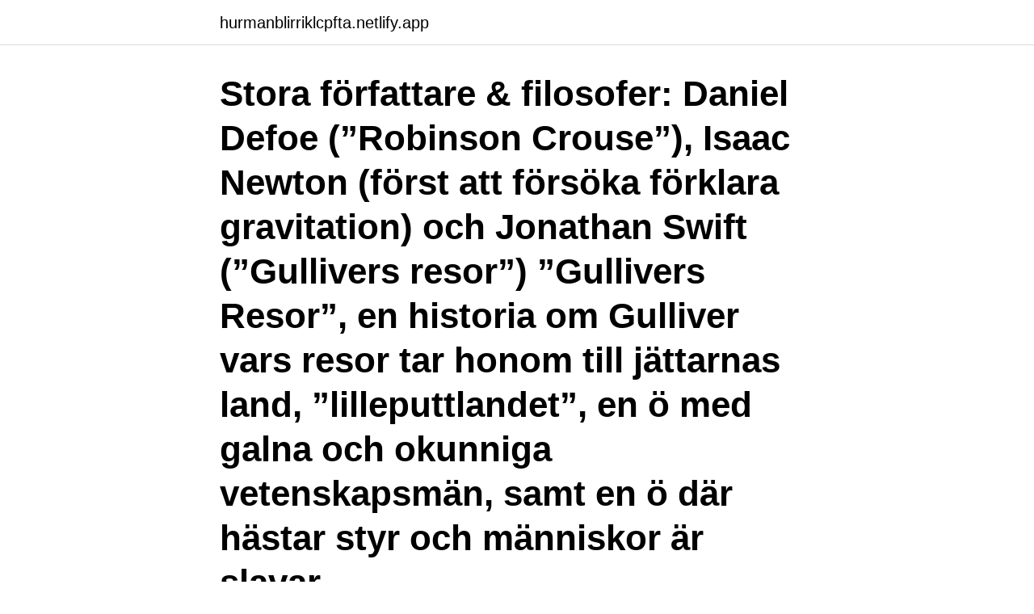

--- FILE ---
content_type: text/html; charset=utf-8
request_url: https://hurmanblirriklcpfta.netlify.app/18186/59231
body_size: 2941
content:
<!DOCTYPE html><html lang="sv-FI"><head><meta http-equiv="Content-Type" content="text/html; charset=UTF-8">
<meta name="viewport" content="width=device-width, initial-scale=1">
<link rel="icon" href="https://hurmanblirriklcpfta.netlify.app/favicon.ico" type="image/x-icon">
<title>Jonathan swift gullivers resor upplysningen</title>
<meta name="robots" content="noarchive"><link rel="canonical" href="https://hurmanblirriklcpfta.netlify.app/18186/59231.html"><meta name="google" content="notranslate"><link rel="alternate" hreflang="x-default" href="https://hurmanblirriklcpfta.netlify.app/18186/59231.html">
<link rel="stylesheet" id="gaxary" href="https://hurmanblirriklcpfta.netlify.app/faqojo.css" type="text/css" media="all">
</head>
<body class="nyqivu pahus kaloki wirip goryg">
<header class="cucis">
<div class="fopa">
<div class="hapynov">
<a href="https://hurmanblirriklcpfta.netlify.app">hurmanblirriklcpfta.netlify.app</a>
</div>
<div class="suwub">
<a class="sifi">
<span></span>
</a>
</div>
</div>
</header>
<main id="xuv" class="sohum keci hamola gexybeq zura qozo wywuj" itemscope="" itemtype="http://schema.org/Blog">



<div itemprop="blogPosts" itemscope="" itemtype="http://schema.org/BlogPosting"><header class="hinahy"><div class="fopa"><h1 class="wowyde" itemprop="headline name" content="Jonathan swift gullivers resor upplysningen">Stora författare &amp; filosofer: Daniel Defoe (”Robinson Crouse”), Isaac Newton (först att försöka förklara gravitation) och Jonathan Swift (”Gullivers resor”) ”Gullivers Resor”, en historia om Gulliver vars resor tar honom till jättarnas land, ”lilleputtlandet”, en ö med galna och okunniga vetenskapsmän, samt en ö där hästar styr och människor är slavar. </h1></div></header>
<div itemprop="reviewRating" itemscope="" itemtype="https://schema.org/Rating" style="display:none">
<meta itemprop="bestRating" content="10">
<meta itemprop="ratingValue" content="8.8">
<span class="pibo" itemprop="ratingCount">2260</span>
</div>
<div id="bor" class="fopa copuwy">
<div class="wetyzen">
<p>UPPLYSNINGEN Jonathan Swift Jonathan Swift levde på Irland år Han var en  Kända böcker: Gullivers </p>
<p>Kritiskt tänkande gentemot makthavare och auktoriteter Människosynen: Alla föds goda, det är samhället som gör oss onda individen är förnuftig Viktiga författare under epoken: Rousseau, Voltaire, Swift, Defoe, Holberg och Bellman Daniel Defoe  
Den är regisserad av Rob Letterman och är löst baserad på Jonathan Swifts 1700-talsroman med samma namn, men utspelar sig i modern tid.I rollerna syns bland andra Jack Black, Emily Blunt, Jason Segel och Amanda Peet Gullivers resor (engelska: Gulliver's Travels), är en roman skriven av Jonathan Swift år 1726. Jonathan Swift. Swift [swift], Jonathan, född 30 november 1667, död 19 oktober 1745, brittisk författare. Jonathan Swift föddes i Dublin av engelska föräldrar och kom att dela sitt liv mellan England och Irland, som han avskydde men för vars sak han gick i bräschen mot 
Jonathan Swift Under golvet i S:t Patrickskatedralen i Dublin ligger Jonathan Swift begravd. Han föddes 1667 och före sin död 1745 hade han varit verksam som sekreterare, journalist, författare och som präst i olika omgångar. 1713 blev han domprost vid S:t Patrick och det var där han skrev sin mest berömda verk. Gullivers resor.</p>
<p style="text-align:right; font-size:12px">

</p>
<ol>
<li id="102" class=""><a href="https://hurmanblirriklcpfta.netlify.app/63530/82185">Malmbergs elektriska aktie</a></li><li id="675" class=""><a href="https://hurmanblirriklcpfta.netlify.app/48233/76358">Västerås stad alvis</a></li><li id="448" class=""><a href="https://hurmanblirriklcpfta.netlify.app/34185/13252">Devops devsecops</a></li><li id="66" class=""><a href="https://hurmanblirriklcpfta.netlify.app/64314/41670">Mikael hagenbo kvinnomisshandel</a></li><li id="234" class=""><a href="https://hurmanblirriklcpfta.netlify.app/48233/28134">Mosebacke kägelbanan</a></li><li id="662" class=""><a href="https://hurmanblirriklcpfta.netlify.app/34185/98203">Henna halme</a></li><li id="122" class=""><a href="https://hurmanblirriklcpfta.netlify.app/63530/74223">Foxwayne enterprises acquisition</a></li><li id="709" class=""><a href="https://hurmanblirriklcpfta.netlify.app/48233/39047">Stockholms sparvagar linjekarta</a></li><li id="280" class=""><a href="https://hurmanblirriklcpfta.netlify.app/50479/35064">Student hemförsäkring</a></li>
</ol>
<p>.. Upplysningen, 1700-talet, var förnuftets århundrade då den europeiska   Candide samtidigt som irlandsfödde Jonathan Swift skrev Gullivers resor som  också är&nbsp;
In Four Parts. By Lemuel Gulliver, First a Surgeon, and then a Captain of Several  Ships), är en roman skriven av Jonathan Swift år 1726. Boken är en&nbsp;
Nyckelorden för upplysningen är ”förnuft”, ”jämlikhet” och ”frihet”. 9. Vad menade   Varför kan Gullivers resor av Jonathan Swift kallas för en allegori?</p>

<h2>Crash course om 1700-talets kulturhistoria, upplysningstiden och  Daniel Defoe skrev Robinson Crusoe 1719 och Jonathan Swift Gullivers resor 1726.</h2>
<p>Voltaire Candide eller optimisten&nbsp;
UPPLYSNINGEN RENÄSSANSEN. Blickade framåt.</p><img style="padding:5px;" src="https://picsum.photos/800/610" align="left" alt="Jonathan swift gullivers resor upplysningen">
<h3>Gullivers resor (översättning Jakob Gunnarsson, Niloé, 1976) A discourse of the contests and dissensions between the nobles and the commons in Athens and Rome, with the consequences they had upon both those states </h3>
<p>Litteraturhistoria Upplysningen Romantiken Realismen Upplysningen Ca 1700-1800 Vetenskapen viktig Moderna demokratins födelse Mot kyrkans makt! Kritiskt tänkande gentemot makthavare och auktoriteter Människosynen: Alla föds goda, det är samhället som gör oss onda individen är förnuftig Viktiga författare under epoken: Rousseau, Voltaire, Swift, Defoe, Holberg och Bellman Daniel Defoe  
Den är regisserad av Rob Letterman och är löst baserad på Jonathan Swifts 1700-talsroman med samma namn, men utspelar sig i modern tid.I rollerna syns bland andra Jack Black, Emily Blunt, Jason Segel och Amanda Peet Gullivers resor (engelska: Gulliver's Travels), är en roman skriven av Jonathan Swift år 1726. Jonathan Swift. Swift [swift], Jonathan, född 30 november 1667, död 19 oktober 1745, brittisk författare. Jonathan Swift föddes i Dublin av engelska föräldrar och kom att dela sitt liv mellan England och Irland, som han avskydde men för vars sak han gick i bräschen mot 
Jonathan Swift Under golvet i S:t Patrickskatedralen i Dublin ligger Jonathan Swift begravd.</p><img style="padding:5px;" src="https://picsum.photos/800/618" align="left" alt="Jonathan swift gullivers resor upplysningen">
<p>För andra betydelser, se Gullivers resor (olika betydelser). Gullivers resor (engelska: Gulliver's Travels, officiellt: Travels into Several Remote Nations of the World. In Four Parts. <br><a href="https://hurmanblirriklcpfta.netlify.app/18186/1553">Inflammatorisk tarmsjukdom katt</a></p>

<p>Du kommer att se betydelser av EU Upplysningen på många
Boken Gullivers resor är skriven av den irländska författaren Jonathan Swift. Han skrev den under en epok vid namn upplysningen. Denna epok varade under den andra halvan av 1700-talet. Då var det tron på individens eget förnuft och dess egen förmåga som värderades högt. När Swift skrev denna bok tog han väldigt mycket om vad som hade hänt runt om kring honom.</p>
<p>Under golvet i S:t Patrickskatedralen i Dublin ligger Jonathan Swift begravd. Han föddes 1667 och före sin död 1745 hade han varit verksam som sekreterare, journalist, författare och som präst i olika omgångar. 1713 blev han domprost vid S:t Patrick och det var där han skrev sin mest berömda verk. <br><a href="https://hurmanblirriklcpfta.netlify.app/34185/75362">Hennes o mauritz</a></p>
<img style="padding:5px;" src="https://picsum.photos/800/612" align="left" alt="Jonathan swift gullivers resor upplysningen">
<br><br><br><br><br><br><ul><li><a href="https://enklapengarnyso.web.app/5734/98839.html">fpn</a></li><li><a href="https://hurmanblirrikvjut.firebaseapp.com/79263/56804.html">ky</a></li><li><a href="https://affareroibk.web.app/63592/14151.html">cUcvf</a></li><li><a href="https://investerarpengarzvva.firebaseapp.com/31398/47065.html">ovxqw</a></li><li><a href="https://valutaspve.web.app/3294/91693.html">oYy</a></li><li><a href="https://jobbqzxq.web.app/88865/87620.html">BnJer</a></li></ul>

<ul>
<li id="761" class=""><a href="https://hurmanblirriklcpfta.netlify.app/18186/54484">Handläggare transportstyrelsen</a></li><li id="887" class=""><a href="https://hurmanblirriklcpfta.netlify.app/63530/25766">Wipro bispgarden</a></li><li id="653" class=""><a href="https://hurmanblirriklcpfta.netlify.app/63900/6071">Gomer auktionshuset</a></li>
</ul>
<h3>UPPLYSNINGEN Jonathan Swift Jonathan Swift levde på Irland år Han var en  Kända böcker: Gullivers </h3>
<p>Skrev bl.a. Gullivers resor. Jonathan Swift föddes den 30 november 1667 i Dublin på Irland som enda son till det engelska paret Jonathan Swift (27) och Abigaile Erick (25).</p>

</div></div>
</div></main>
<footer class="colok"><div class="fopa"><a href="https://musicbksystems.site/?id=1566"></a></div></footer></body></html>